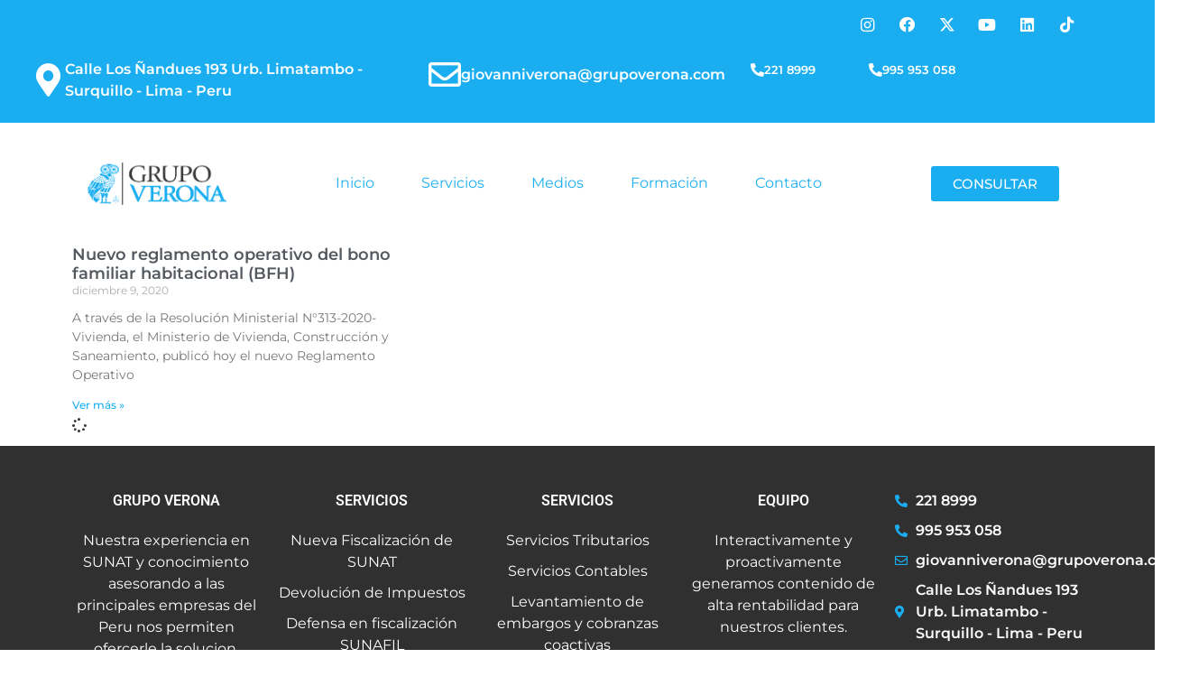

--- FILE ---
content_type: text/css; charset=UTF-8
request_url: https://grupoverona.pe/wp-content/uploads/elementor/css/post-73703.css?ver=1765732853
body_size: 1459
content:
.elementor-73703 .elementor-element.elementor-element-d5a25ac:not(.elementor-motion-effects-element-type-background), .elementor-73703 .elementor-element.elementor-element-d5a25ac > .elementor-motion-effects-container > .elementor-motion-effects-layer{background-color:var( --e-global-color-ca6afcf );}.elementor-73703 .elementor-element.elementor-element-d5a25ac{transition:background 0.3s, border 0.3s, border-radius 0.3s, box-shadow 0.3s;}.elementor-73703 .elementor-element.elementor-element-d5a25ac > .elementor-background-overlay{transition:background 0.3s, border-radius 0.3s, opacity 0.3s;}.elementor-73703 .elementor-element.elementor-element-374934b{--grid-template-columns:repeat(0, auto);--icon-size:1.1rem;--grid-column-gap:5px;--grid-row-gap:0px;}.elementor-73703 .elementor-element.elementor-element-374934b .elementor-widget-container{text-align:right;}.elementor-73703 .elementor-element.elementor-element-374934b .elementor-social-icon{background-color:var( --e-global-color-ca6afcf );}.elementor-73703 .elementor-element.elementor-element-374934b .elementor-social-icon i{color:#FFFFFF;}.elementor-73703 .elementor-element.elementor-element-374934b .elementor-social-icon svg{fill:#FFFFFF;}.elementor-73703 .elementor-element.elementor-element-cbfd728:not(.elementor-motion-effects-element-type-background), .elementor-73703 .elementor-element.elementor-element-cbfd728 > .elementor-motion-effects-container > .elementor-motion-effects-layer{background-color:var( --e-global-color-ca6afcf );}.elementor-73703 .elementor-element.elementor-element-cbfd728{transition:background 0.3s, border 0.3s, border-radius 0.3s, box-shadow 0.3s;padding:0% 2% 1% 2%;}.elementor-73703 .elementor-element.elementor-element-cbfd728 > .elementor-background-overlay{transition:background 0.3s, border-radius 0.3s, opacity 0.3s;}.elementor-widget-icon-box.elementor-view-stacked .elementor-icon{background-color:var( --e-global-color-primary );}.elementor-widget-icon-box.elementor-view-framed .elementor-icon, .elementor-widget-icon-box.elementor-view-default .elementor-icon{fill:var( --e-global-color-primary );color:var( --e-global-color-primary );border-color:var( --e-global-color-primary );}.elementor-widget-icon-box .elementor-icon-box-title, .elementor-widget-icon-box .elementor-icon-box-title a{font-family:var( --e-global-typography-primary-font-family ), Sans-serif;font-weight:var( --e-global-typography-primary-font-weight );}.elementor-widget-icon-box .elementor-icon-box-title{color:var( --e-global-color-primary );}.elementor-widget-icon-box:has(:hover) .elementor-icon-box-title,
					 .elementor-widget-icon-box:has(:focus) .elementor-icon-box-title{color:var( --e-global-color-primary );}.elementor-widget-icon-box .elementor-icon-box-description{font-family:var( --e-global-typography-text-font-family ), Sans-serif;font-weight:var( --e-global-typography-text-font-weight );color:var( --e-global-color-text );}.elementor-73703 .elementor-element.elementor-element-56db9ba .elementor-icon-box-wrapper{align-items:center;text-align:left;}.elementor-73703 .elementor-element.elementor-element-56db9ba{--icon-box-icon-margin:9px;}.elementor-73703 .elementor-element.elementor-element-56db9ba.elementor-view-stacked .elementor-icon{background-color:#FFFFFF;}.elementor-73703 .elementor-element.elementor-element-56db9ba.elementor-view-framed .elementor-icon, .elementor-73703 .elementor-element.elementor-element-56db9ba.elementor-view-default .elementor-icon{fill:#FFFFFF;color:#FFFFFF;border-color:#FFFFFF;}.elementor-73703 .elementor-element.elementor-element-56db9ba .elementor-icon{font-size:36px;}.elementor-73703 .elementor-element.elementor-element-56db9ba .elementor-icon-box-title, .elementor-73703 .elementor-element.elementor-element-56db9ba .elementor-icon-box-title a{font-family:"Montserrat", Sans-serif;font-weight:600;}.elementor-73703 .elementor-element.elementor-element-56db9ba .elementor-icon-box-title{color:#FFFFFF;}.elementor-73703 .elementor-element.elementor-element-e146827 .elementor-icon-box-wrapper{align-items:center;text-align:left;}.elementor-73703 .elementor-element.elementor-element-e146827{--icon-box-icon-margin:9px;}.elementor-73703 .elementor-element.elementor-element-e146827.elementor-view-stacked .elementor-icon{background-color:#FFFFFF;}.elementor-73703 .elementor-element.elementor-element-e146827.elementor-view-framed .elementor-icon, .elementor-73703 .elementor-element.elementor-element-e146827.elementor-view-default .elementor-icon{fill:#FFFFFF;color:#FFFFFF;border-color:#FFFFFF;}.elementor-73703 .elementor-element.elementor-element-e146827 .elementor-icon{font-size:36px;}.elementor-73703 .elementor-element.elementor-element-e146827 .elementor-icon-box-title, .elementor-73703 .elementor-element.elementor-element-e146827 .elementor-icon-box-title a{font-family:"Montserrat", Sans-serif;font-weight:600;}.elementor-73703 .elementor-element.elementor-element-e146827 .elementor-icon-box-title{color:#FFFFFF;}.elementor-73703 .elementor-element.elementor-element-2661ce4{width:var( --container-widget-width, 30% );max-width:30%;--container-widget-width:30%;--container-widget-flex-grow:0;--icon-box-icon-margin:10px;}.elementor-73703 .elementor-element.elementor-element-2661ce4 > .elementor-widget-container{margin:0px 0px 0px 0px;padding:0px 0px 0px 0px;}.elementor-73703 .elementor-element.elementor-element-2661ce4 .elementor-icon-box-wrapper{align-items:center;text-align:left;}.elementor-73703 .elementor-element.elementor-element-2661ce4 .elementor-icon-box-title{margin-block-end:8px;color:#FFFFFF;}.elementor-73703 .elementor-element.elementor-element-2661ce4.elementor-view-stacked .elementor-icon{background-color:#FFFFFF;}.elementor-73703 .elementor-element.elementor-element-2661ce4.elementor-view-framed .elementor-icon, .elementor-73703 .elementor-element.elementor-element-2661ce4.elementor-view-default .elementor-icon{fill:#FFFFFF;color:#FFFFFF;border-color:#FFFFFF;}.elementor-73703 .elementor-element.elementor-element-2661ce4 .elementor-icon{font-size:15px;}.elementor-73703 .elementor-element.elementor-element-2661ce4 .elementor-icon-box-title, .elementor-73703 .elementor-element.elementor-element-2661ce4 .elementor-icon-box-title a{font-family:"Montserrat", Sans-serif;font-size:13px;font-weight:600;}.elementor-73703 .elementor-element.elementor-element-861045e{width:var( --container-widget-width, 30% );max-width:30%;--container-widget-width:30%;--container-widget-flex-grow:0;--icon-box-icon-margin:10px;}.elementor-73703 .elementor-element.elementor-element-861045e > .elementor-widget-container{margin:0px 0px 0px 10px;padding:0% 0% 0% 0%;}.elementor-73703 .elementor-element.elementor-element-861045e .elementor-icon-box-wrapper{align-items:center;text-align:left;}.elementor-73703 .elementor-element.elementor-element-861045e .elementor-icon-box-title{margin-block-end:8px;color:#FFFFFF;}.elementor-73703 .elementor-element.elementor-element-861045e.elementor-view-stacked .elementor-icon{background-color:#FFFFFF;}.elementor-73703 .elementor-element.elementor-element-861045e.elementor-view-framed .elementor-icon, .elementor-73703 .elementor-element.elementor-element-861045e.elementor-view-default .elementor-icon{fill:#FFFFFF;color:#FFFFFF;border-color:#FFFFFF;}.elementor-73703 .elementor-element.elementor-element-861045e .elementor-icon{font-size:15px;}.elementor-73703 .elementor-element.elementor-element-861045e .elementor-icon-box-title, .elementor-73703 .elementor-element.elementor-element-861045e .elementor-icon-box-title a{font-family:"Montserrat", Sans-serif;font-size:13px;font-weight:600;}.elementor-73703 .elementor-element.elementor-element-17d70af{margin-top:0px;margin-bottom:-8px;padding:2% 0% 2% 0%;}.elementor-bc-flex-widget .elementor-73703 .elementor-element.elementor-element-817b2fe.elementor-column .elementor-widget-wrap{align-items:center;}.elementor-73703 .elementor-element.elementor-element-817b2fe.elementor-column.elementor-element[data-element_type="column"] > .elementor-widget-wrap.elementor-element-populated{align-content:center;align-items:center;}.elementor-widget-image .widget-image-caption{color:var( --e-global-color-text );font-family:var( --e-global-typography-text-font-family ), Sans-serif;font-weight:var( --e-global-typography-text-font-weight );}.elementor-bc-flex-widget .elementor-73703 .elementor-element.elementor-element-3fffa8e.elementor-column .elementor-widget-wrap{align-items:center;}.elementor-73703 .elementor-element.elementor-element-3fffa8e.elementor-column.elementor-element[data-element_type="column"] > .elementor-widget-wrap.elementor-element-populated{align-content:center;align-items:center;}.elementor-widget-nav-menu .elementor-nav-menu .elementor-item{font-family:var( --e-global-typography-primary-font-family ), Sans-serif;font-weight:var( --e-global-typography-primary-font-weight );}.elementor-widget-nav-menu .elementor-nav-menu--main .elementor-item{color:var( --e-global-color-text );fill:var( --e-global-color-text );}.elementor-widget-nav-menu .elementor-nav-menu--main .elementor-item:hover,
					.elementor-widget-nav-menu .elementor-nav-menu--main .elementor-item.elementor-item-active,
					.elementor-widget-nav-menu .elementor-nav-menu--main .elementor-item.highlighted,
					.elementor-widget-nav-menu .elementor-nav-menu--main .elementor-item:focus{color:var( --e-global-color-accent );fill:var( --e-global-color-accent );}.elementor-widget-nav-menu .elementor-nav-menu--main:not(.e--pointer-framed) .elementor-item:before,
					.elementor-widget-nav-menu .elementor-nav-menu--main:not(.e--pointer-framed) .elementor-item:after{background-color:var( --e-global-color-accent );}.elementor-widget-nav-menu .e--pointer-framed .elementor-item:before,
					.elementor-widget-nav-menu .e--pointer-framed .elementor-item:after{border-color:var( --e-global-color-accent );}.elementor-widget-nav-menu{--e-nav-menu-divider-color:var( --e-global-color-text );}.elementor-widget-nav-menu .elementor-nav-menu--dropdown .elementor-item, .elementor-widget-nav-menu .elementor-nav-menu--dropdown  .elementor-sub-item{font-family:var( --e-global-typography-accent-font-family ), Sans-serif;font-weight:var( --e-global-typography-accent-font-weight );}.elementor-73703 .elementor-element.elementor-element-1f589e0 .elementor-menu-toggle{margin:0 auto;background-color:#E7E7E7;}.elementor-73703 .elementor-element.elementor-element-1f589e0 .elementor-nav-menu .elementor-item{font-family:"Montserrat", Sans-serif;font-weight:400;}.elementor-73703 .elementor-element.elementor-element-1f589e0 .elementor-nav-menu--main .elementor-item{color:var( --e-global-color-ca6afcf );fill:var( --e-global-color-ca6afcf );padding-left:26px;padding-right:26px;}.elementor-73703 .elementor-element.elementor-element-1f589e0 .elementor-nav-menu--main .elementor-item:hover,
					.elementor-73703 .elementor-element.elementor-element-1f589e0 .elementor-nav-menu--main .elementor-item.elementor-item-active,
					.elementor-73703 .elementor-element.elementor-element-1f589e0 .elementor-nav-menu--main .elementor-item.highlighted,
					.elementor-73703 .elementor-element.elementor-element-1f589e0 .elementor-nav-menu--main .elementor-item:focus{color:#000000;fill:#000000;}.elementor-73703 .elementor-element.elementor-element-1f589e0 .elementor-nav-menu--main:not(.e--pointer-framed) .elementor-item:before,
					.elementor-73703 .elementor-element.elementor-element-1f589e0 .elementor-nav-menu--main:not(.e--pointer-framed) .elementor-item:after{background-color:#000000;}.elementor-73703 .elementor-element.elementor-element-1f589e0 .e--pointer-framed .elementor-item:before,
					.elementor-73703 .elementor-element.elementor-element-1f589e0 .e--pointer-framed .elementor-item:after{border-color:#000000;}.elementor-73703 .elementor-element.elementor-element-1f589e0 .elementor-nav-menu--main .elementor-item.elementor-item-active{color:#000000;}.elementor-73703 .elementor-element.elementor-element-1f589e0 .elementor-nav-menu--main:not(.e--pointer-framed) .elementor-item.elementor-item-active:before,
					.elementor-73703 .elementor-element.elementor-element-1f589e0 .elementor-nav-menu--main:not(.e--pointer-framed) .elementor-item.elementor-item-active:after{background-color:#000000;}.elementor-73703 .elementor-element.elementor-element-1f589e0 .e--pointer-framed .elementor-item.elementor-item-active:before,
					.elementor-73703 .elementor-element.elementor-element-1f589e0 .e--pointer-framed .elementor-item.elementor-item-active:after{border-color:#000000;}.elementor-73703 .elementor-element.elementor-element-1f589e0 div.elementor-menu-toggle{color:var( --e-global-color-ca6afcf );}.elementor-73703 .elementor-element.elementor-element-1f589e0 div.elementor-menu-toggle svg{fill:var( --e-global-color-ca6afcf );}.elementor-bc-flex-widget .elementor-73703 .elementor-element.elementor-element-22933f6.elementor-column .elementor-widget-wrap{align-items:center;}.elementor-73703 .elementor-element.elementor-element-22933f6.elementor-column.elementor-element[data-element_type="column"] > .elementor-widget-wrap.elementor-element-populated{align-content:center;align-items:center;}.elementor-widget-button .elementor-button{background-color:var( --e-global-color-accent );font-family:var( --e-global-typography-accent-font-family ), Sans-serif;font-weight:var( --e-global-typography-accent-font-weight );}.elementor-73703 .elementor-element.elementor-element-986ab3d .elementor-button{background-color:var( --e-global-color-ca6afcf );font-family:"Montserrat", Sans-serif;font-weight:500;text-transform:uppercase;}.elementor-73703 .elementor-element.elementor-element-986ab3d{width:var( --container-widget-width, 98.811% );max-width:98.811%;--container-widget-width:98.811%;--container-widget-flex-grow:0;}.elementor-theme-builder-content-area{height:400px;}.elementor-location-header:before, .elementor-location-footer:before{content:"";display:table;clear:both;}@media(max-width:767px){.elementor-73703 .elementor-element.elementor-element-56db9ba .elementor-icon-box-wrapper{text-align:center;}.elementor-73703 .elementor-element.elementor-element-56db9ba .elementor-icon{font-size:20px;}.elementor-73703 .elementor-element.elementor-element-e146827 .elementor-icon-box-wrapper{text-align:center;}.elementor-73703 .elementor-element.elementor-element-2661ce4{width:var( --container-widget-width, 50% );max-width:50%;--container-widget-width:50%;--container-widget-flex-grow:0;}.elementor-73703 .elementor-element.elementor-element-2661ce4 .elementor-icon-box-wrapper{text-align:center;}.elementor-73703 .elementor-element.elementor-element-2661ce4 .elementor-icon{font-size:20px;}.elementor-73703 .elementor-element.elementor-element-2661ce4 .elementor-icon-box-title, .elementor-73703 .elementor-element.elementor-element-2661ce4 .elementor-icon-box-title a{font-size:14px;}.elementor-73703 .elementor-element.elementor-element-861045e{width:var( --container-widget-width, 50% );max-width:50%;--container-widget-width:50%;--container-widget-flex-grow:0;}.elementor-73703 .elementor-element.elementor-element-861045e .elementor-icon-box-wrapper{text-align:center;}.elementor-73703 .elementor-element.elementor-element-861045e .elementor-icon{font-size:20px;}.elementor-73703 .elementor-element.elementor-element-861045e .elementor-icon-box-title, .elementor-73703 .elementor-element.elementor-element-861045e .elementor-icon-box-title a{font-size:14px;}.elementor-73703 .elementor-element.elementor-element-817b2fe{width:50%;}.elementor-73703 .elementor-element.elementor-element-3fffa8e{width:50%;}}@media(min-width:768px){.elementor-73703 .elementor-element.elementor-element-b6554e8{width:35.764%;}.elementor-73703 .elementor-element.elementor-element-38acf34{width:29.088%;}.elementor-73703 .elementor-element.elementor-element-bd1c583{width:34.419%;}.elementor-73703 .elementor-element.elementor-element-817b2fe{width:18.272%;}.elementor-73703 .elementor-element.elementor-element-3fffa8e{width:63.776%;}.elementor-73703 .elementor-element.elementor-element-22933f6{width:17.254%;}}

--- FILE ---
content_type: text/css; charset=UTF-8
request_url: https://grupoverona.pe/wp-content/uploads/elementor/css/post-73708.css?ver=1765732853
body_size: 821
content:
.elementor-73708 .elementor-element.elementor-element-33670ae:not(.elementor-motion-effects-element-type-background), .elementor-73708 .elementor-element.elementor-element-33670ae > .elementor-motion-effects-container > .elementor-motion-effects-layer{background-color:#303030;}.elementor-73708 .elementor-element.elementor-element-33670ae{transition:background 0.3s, border 0.3s, border-radius 0.3s, box-shadow 0.3s;padding:3% 0% 3% 0%;}.elementor-73708 .elementor-element.elementor-element-33670ae > .elementor-background-overlay{transition:background 0.3s, border-radius 0.3s, opacity 0.3s;}.elementor-widget-heading .elementor-heading-title{font-family:var( --e-global-typography-primary-font-family ), Sans-serif;font-weight:var( --e-global-typography-primary-font-weight );color:var( --e-global-color-primary );}.elementor-73708 .elementor-element.elementor-element-e383b1e{text-align:center;}.elementor-73708 .elementor-element.elementor-element-e383b1e .elementor-heading-title{font-family:"Roboto", Sans-serif;font-weight:600;text-transform:uppercase;color:#FFFFFF;}.elementor-widget-text-editor{font-family:var( --e-global-typography-text-font-family ), Sans-serif;font-weight:var( --e-global-typography-text-font-weight );color:var( --e-global-color-text );}.elementor-widget-text-editor.elementor-drop-cap-view-stacked .elementor-drop-cap{background-color:var( --e-global-color-primary );}.elementor-widget-text-editor.elementor-drop-cap-view-framed .elementor-drop-cap, .elementor-widget-text-editor.elementor-drop-cap-view-default .elementor-drop-cap{color:var( --e-global-color-primary );border-color:var( --e-global-color-primary );}.elementor-73708 .elementor-element.elementor-element-2d9892a{text-align:center;color:#FFFFFF;}.elementor-73708 .elementor-element.elementor-element-61de397{text-align:center;}.elementor-73708 .elementor-element.elementor-element-61de397 .elementor-heading-title{font-family:"Roboto", Sans-serif;font-weight:600;text-transform:uppercase;color:#FFFFFF;}.elementor-widget-icon-list .elementor-icon-list-item:not(:last-child):after{border-color:var( --e-global-color-text );}.elementor-widget-icon-list .elementor-icon-list-icon i{color:var( --e-global-color-primary );}.elementor-widget-icon-list .elementor-icon-list-icon svg{fill:var( --e-global-color-primary );}.elementor-widget-icon-list .elementor-icon-list-item > .elementor-icon-list-text, .elementor-widget-icon-list .elementor-icon-list-item > a{font-family:var( --e-global-typography-text-font-family ), Sans-serif;font-weight:var( --e-global-typography-text-font-weight );}.elementor-widget-icon-list .elementor-icon-list-text{color:var( --e-global-color-secondary );}.elementor-73708 .elementor-element.elementor-element-f1d5eec .elementor-icon-list-items:not(.elementor-inline-items) .elementor-icon-list-item:not(:last-child){padding-block-end:calc(10px/2);}.elementor-73708 .elementor-element.elementor-element-f1d5eec .elementor-icon-list-items:not(.elementor-inline-items) .elementor-icon-list-item:not(:first-child){margin-block-start:calc(10px/2);}.elementor-73708 .elementor-element.elementor-element-f1d5eec .elementor-icon-list-items.elementor-inline-items .elementor-icon-list-item{margin-inline:calc(10px/2);}.elementor-73708 .elementor-element.elementor-element-f1d5eec .elementor-icon-list-items.elementor-inline-items{margin-inline:calc(-10px/2);}.elementor-73708 .elementor-element.elementor-element-f1d5eec .elementor-icon-list-items.elementor-inline-items .elementor-icon-list-item:after{inset-inline-end:calc(-10px/2);}.elementor-73708 .elementor-element.elementor-element-f1d5eec .elementor-icon-list-icon i{transition:color 0.3s;}.elementor-73708 .elementor-element.elementor-element-f1d5eec .elementor-icon-list-icon svg{transition:fill 0.3s;}.elementor-73708 .elementor-element.elementor-element-f1d5eec{--e-icon-list-icon-size:14px;--icon-vertical-offset:0px;}.elementor-73708 .elementor-element.elementor-element-f1d5eec .elementor-icon-list-text{color:#FFFFFF;transition:color 0.3s;}.elementor-73708 .elementor-element.elementor-element-8178954{text-align:center;}.elementor-73708 .elementor-element.elementor-element-8178954 .elementor-heading-title{font-family:"Roboto", Sans-serif;font-weight:600;text-transform:uppercase;color:#FFFFFF;}.elementor-73708 .elementor-element.elementor-element-eb74425 .elementor-icon-list-items:not(.elementor-inline-items) .elementor-icon-list-item:not(:last-child){padding-block-end:calc(10px/2);}.elementor-73708 .elementor-element.elementor-element-eb74425 .elementor-icon-list-items:not(.elementor-inline-items) .elementor-icon-list-item:not(:first-child){margin-block-start:calc(10px/2);}.elementor-73708 .elementor-element.elementor-element-eb74425 .elementor-icon-list-items.elementor-inline-items .elementor-icon-list-item{margin-inline:calc(10px/2);}.elementor-73708 .elementor-element.elementor-element-eb74425 .elementor-icon-list-items.elementor-inline-items{margin-inline:calc(-10px/2);}.elementor-73708 .elementor-element.elementor-element-eb74425 .elementor-icon-list-items.elementor-inline-items .elementor-icon-list-item:after{inset-inline-end:calc(-10px/2);}.elementor-73708 .elementor-element.elementor-element-eb74425 .elementor-icon-list-icon i{transition:color 0.3s;}.elementor-73708 .elementor-element.elementor-element-eb74425 .elementor-icon-list-icon svg{transition:fill 0.3s;}.elementor-73708 .elementor-element.elementor-element-eb74425{--e-icon-list-icon-size:14px;--icon-vertical-offset:0px;}.elementor-73708 .elementor-element.elementor-element-eb74425 .elementor-icon-list-text{color:#FFFFFF;transition:color 0.3s;}.elementor-73708 .elementor-element.elementor-element-973dcd4{text-align:center;}.elementor-73708 .elementor-element.elementor-element-973dcd4 .elementor-heading-title{font-family:"Roboto", Sans-serif;font-weight:600;text-transform:uppercase;color:#FFFFFF;}.elementor-73708 .elementor-element.elementor-element-b978f69{text-align:center;color:#FFFFFF;}.elementor-73708 .elementor-element.elementor-element-fe3ccfd .elementor-icon-list-items:not(.elementor-inline-items) .elementor-icon-list-item:not(:last-child){padding-block-end:calc(9px/2);}.elementor-73708 .elementor-element.elementor-element-fe3ccfd .elementor-icon-list-items:not(.elementor-inline-items) .elementor-icon-list-item:not(:first-child){margin-block-start:calc(9px/2);}.elementor-73708 .elementor-element.elementor-element-fe3ccfd .elementor-icon-list-items.elementor-inline-items .elementor-icon-list-item{margin-inline:calc(9px/2);}.elementor-73708 .elementor-element.elementor-element-fe3ccfd .elementor-icon-list-items.elementor-inline-items{margin-inline:calc(-9px/2);}.elementor-73708 .elementor-element.elementor-element-fe3ccfd .elementor-icon-list-items.elementor-inline-items .elementor-icon-list-item:after{inset-inline-end:calc(-9px/2);}.elementor-73708 .elementor-element.elementor-element-fe3ccfd .elementor-icon-list-icon i{color:#1AAEF1;transition:color 0.3s;}.elementor-73708 .elementor-element.elementor-element-fe3ccfd .elementor-icon-list-icon svg{fill:#1AAEF1;transition:fill 0.3s;}.elementor-73708 .elementor-element.elementor-element-fe3ccfd{--e-icon-list-icon-size:14px;--icon-vertical-offset:0px;}.elementor-73708 .elementor-element.elementor-element-fe3ccfd .elementor-icon-list-item > .elementor-icon-list-text, .elementor-73708 .elementor-element.elementor-element-fe3ccfd .elementor-icon-list-item > a{font-family:"Montserrat", Sans-serif;font-weight:600;}.elementor-73708 .elementor-element.elementor-element-fe3ccfd .elementor-icon-list-text{color:#FFFFFF;transition:color 0.3s;}.elementor-73708 .elementor-element.elementor-element-3fa81fe > .elementor-container > .elementor-column > .elementor-widget-wrap{align-content:center;align-items:center;}.elementor-73708 .elementor-element.elementor-element-3fa81fe:not(.elementor-motion-effects-element-type-background), .elementor-73708 .elementor-element.elementor-element-3fa81fe > .elementor-motion-effects-container > .elementor-motion-effects-layer{background-color:#444444;}.elementor-73708 .elementor-element.elementor-element-3fa81fe{transition:background 0.3s, border 0.3s, border-radius 0.3s, box-shadow 0.3s;}.elementor-73708 .elementor-element.elementor-element-3fa81fe > .elementor-background-overlay{transition:background 0.3s, border-radius 0.3s, opacity 0.3s;}.elementor-73708 .elementor-element.elementor-element-3b04e36 > .elementor-widget-container{margin:0px 0px 0px 0px;padding:0px 0px 0px 0px;}.elementor-73708 .elementor-element.elementor-element-3b04e36{text-align:center;color:#FFFFFF;}.elementor-theme-builder-content-area{height:400px;}.elementor-location-header:before, .elementor-location-footer:before{content:"";display:table;clear:both;}

--- FILE ---
content_type: text/css; charset=UTF-8
request_url: https://grupoverona.pe/wp-content/uploads/elementor/css/post-69683.css?ver=1765732904
body_size: 312
content:
.elementor-widget-posts .elementor-button{background-color:var( --e-global-color-accent );font-family:var( --e-global-typography-accent-font-family ), Sans-serif;font-weight:var( --e-global-typography-accent-font-weight );}.elementor-widget-posts .elementor-post__title, .elementor-widget-posts .elementor-post__title a{color:var( --e-global-color-secondary );font-family:var( --e-global-typography-primary-font-family ), Sans-serif;font-weight:var( --e-global-typography-primary-font-weight );}.elementor-widget-posts .elementor-post__meta-data{font-family:var( --e-global-typography-secondary-font-family ), Sans-serif;font-weight:var( --e-global-typography-secondary-font-weight );}.elementor-widget-posts .elementor-post__excerpt p{font-family:var( --e-global-typography-text-font-family ), Sans-serif;font-weight:var( --e-global-typography-text-font-weight );}.elementor-widget-posts .elementor-post__read-more{color:var( --e-global-color-accent );}.elementor-widget-posts a.elementor-post__read-more{font-family:var( --e-global-typography-accent-font-family ), Sans-serif;font-weight:var( --e-global-typography-accent-font-weight );}.elementor-widget-posts .elementor-post__card .elementor-post__badge{background-color:var( --e-global-color-accent );font-family:var( --e-global-typography-accent-font-family ), Sans-serif;font-weight:var( --e-global-typography-accent-font-weight );}.elementor-widget-posts .elementor-pagination{font-family:var( --e-global-typography-secondary-font-family ), Sans-serif;font-weight:var( --e-global-typography-secondary-font-weight );}.elementor-widget-posts .e-load-more-message{font-family:var( --e-global-typography-secondary-font-family ), Sans-serif;font-weight:var( --e-global-typography-secondary-font-weight );}.elementor-69683 .elementor-element.elementor-element-ff2d1d1{--grid-row-gap:35px;--grid-column-gap:30px;}.elementor-69683 .elementor-element.elementor-element-ff2d1d1 .elementor-button{background-color:var( --e-global-color-ca6afcf );}.elementor-69683 .elementor-element.elementor-element-ff2d1d1 .elementor-posts-container .elementor-post__thumbnail{padding-bottom:calc( 0.66 * 100% );}.elementor-69683 .elementor-element.elementor-element-ff2d1d1:after{content:"0.66";}.elementor-69683 .elementor-element.elementor-element-ff2d1d1 .elementor-post__thumbnail__link{width:100%;}.elementor-69683 .elementor-element.elementor-element-ff2d1d1 .elementor-post__meta-data span + span:before{content:"///";}.elementor-69683 .elementor-element.elementor-element-ff2d1d1.elementor-posts--thumbnail-left .elementor-post__thumbnail__link{margin-right:20px;}.elementor-69683 .elementor-element.elementor-element-ff2d1d1.elementor-posts--thumbnail-right .elementor-post__thumbnail__link{margin-left:20px;}.elementor-69683 .elementor-element.elementor-element-ff2d1d1.elementor-posts--thumbnail-top .elementor-post__thumbnail__link{margin-bottom:20px;}.elementor-69683 .elementor-element.elementor-element-ff2d1d1 .elementor-post__read-more{color:var( --e-global-color-ca6afcf );}@media(max-width:767px){.elementor-69683 .elementor-element.elementor-element-ff2d1d1 .elementor-posts-container .elementor-post__thumbnail{padding-bottom:calc( 0.5 * 100% );}.elementor-69683 .elementor-element.elementor-element-ff2d1d1:after{content:"0.5";}.elementor-69683 .elementor-element.elementor-element-ff2d1d1 .elementor-post__thumbnail__link{width:100%;}}